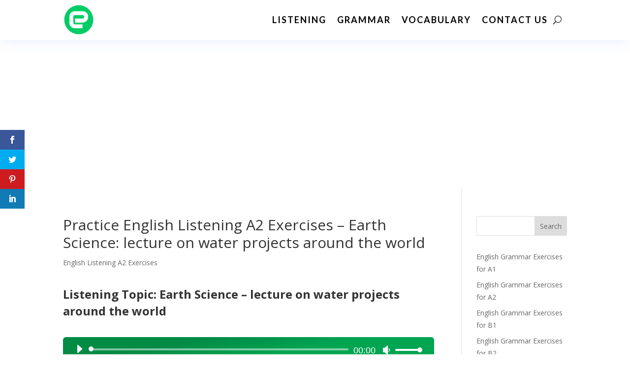

--- FILE ---
content_type: text/html; charset=utf-8
request_url: https://www.google.com/recaptcha/api2/aframe
body_size: 264
content:
<!DOCTYPE HTML><html><head><meta http-equiv="content-type" content="text/html; charset=UTF-8"></head><body><script nonce="csYqmEpan7PrI9rI0F-x5w">/** Anti-fraud and anti-abuse applications only. See google.com/recaptcha */ try{var clients={'sodar':'https://pagead2.googlesyndication.com/pagead/sodar?'};window.addEventListener("message",function(a){try{if(a.source===window.parent){var b=JSON.parse(a.data);var c=clients[b['id']];if(c){var d=document.createElement('img');d.src=c+b['params']+'&rc='+(localStorage.getItem("rc::a")?sessionStorage.getItem("rc::b"):"");window.document.body.appendChild(d);sessionStorage.setItem("rc::e",parseInt(sessionStorage.getItem("rc::e")||0)+1);localStorage.setItem("rc::h",'1769221838904');}}}catch(b){}});window.parent.postMessage("_grecaptcha_ready", "*");}catch(b){}</script></body></html>